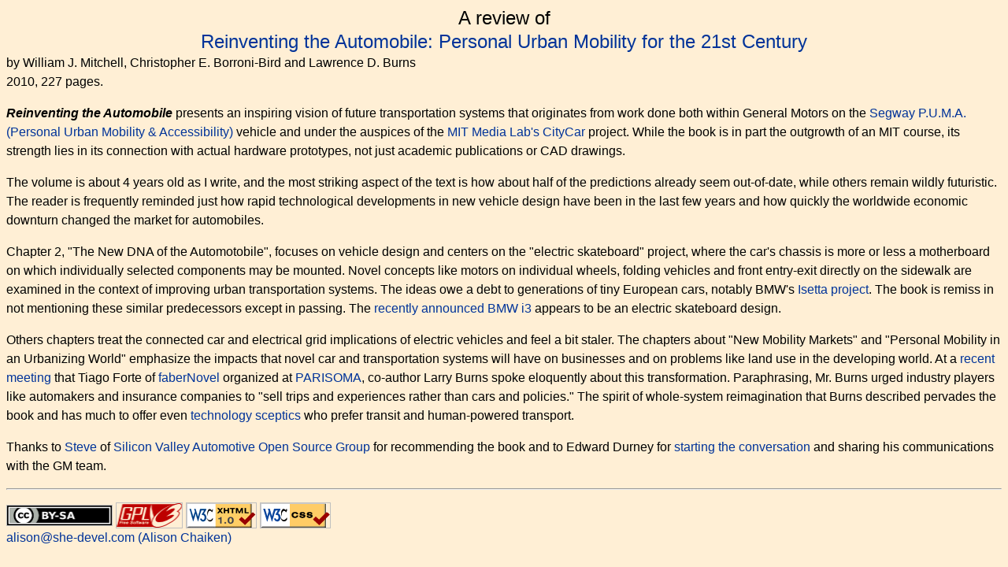

--- FILE ---
content_type: text/html; charset=utf-8
request_url: https://she-devel.com/ReinventingReview.html
body_size: 2438
content:
<?xml version="1.0"?>
<!DOCTYPE html PUBLIC "-//W3C//DTD XHTML 1.0 Strict//EN" "http://www.w3.org/TR/xhtml1/DTD/xhtml1-strict.dtd">
<html xmlns="http://www.w3.org/1999/xhtml">
<head>
<meta name="generator" content= "HTML Tidy for NetBSD (vers 1st March
2002), see www.w3.org" />
<title>Reinventing the Automobile review</title>
<meta name="description" content= "vision of personal urban mobility" />
<meta name="keywords" content= "IVI, automotive, car, electric vehicle, connected vehicle, General Motors, business, book review, Massachusetts Institute of Technology, Media Lab, intelligent transportation" />
<meta name="resource-type" content="document" /> <meta name="distribution" content="global" />
<meta http-equiv="Content-Type" content= "text/html; charset=utf-8" />
<meta name="GENERATOR" content="GNU Emacs 23.2.1 (x86_64-redhat-linux-gnu, GTK+ Version 2.21.4) of 2010-07-08 on x86-10.phx2.fedoraproject.org"/>
<link rev="made" href="mailto:alison@she-devel.com" />
<link rel="start" href="/" />
<link rel="icon" href="/images/she-devel_favicon_16.jpg" type= "image/png" />
<link rel="stylesheet" href="/bookreview.css" type= "text/css" />
<link rel="up" href="../" />
</head> 

<body>
<div class="title">
A review of<br/>
<a href="http://www.amazon.com/Reinventing-Automobile-Personal-Mobility-Century/dp/0262013827/ref=sr_1_1?s=books&ie=UTF8">Reinventing the Automobile: Personal Urban Mobility for the 21st Century</a><br/>
</div>
by William J. Mitchell, Christopher E. Borroni-Bird and Lawrence D. Burns<br/>
2010, 227 pages.


<p><em>Reinventing the Automobile</em> presents an inspiring vision of future transportation systems that originates from work done both within General Motors on the <a href="http://www.segway.com/puma/">Segway P.U.M.A. (Personal
Urban Mobility & Accessibility)</a> vehicle and under the auspices of the <a href="http://www.media.mit.edu/news/citycar">MIT Media Lab's CityCar</a> project.  
While the book is in part the outgrowth of an MIT course, its strength lies in its connection with actual hardware prototypes, not just academic publications or CAD drawings.
</p>

<p>
The volume is about 4 years old as I write, and the most striking aspect of the text is how about half of the predictions already seem out-of-date, while others remain wildly futuristic.   The reader is frequently reminded just how rapid technological developments in new vehicle design have been in the last few years and how quickly the worldwide economic downturn changed the market for automobiles.</p>

<p>Chapter 2, "The New DNA of the Automotobile", focuses on vehicle design and centers on the "electric skateboard" project, where the car's chassis is more or less a motherboard on which individually selected components may be mounted.  Novel concepts like motors on individual wheels, folding vehicles and front entry-exit directly on the sidewalk are examined in the context of improving urban transportation systems.    The ideas owe a debt to generations of tiny European cars, notably BMW's <a href="http://en.wikipedia.org/wiki/Isetta">Isetta project</a>.    The book is remiss in not mentioning these similar predecessors except in passing.  The <a href="http://wheels.blogs.nytimes.com/2013/07/29/bmw-unveils-i3-electric-car/">recently announced BMW i3</a> appears to be an electric skateboard design.</p>

<p>Others chapters treat the connected car and electrical grid implications of electric vehicles and feel a bit staler.    The chapters about "New Mobility Markets" and "Personal Mobility in an Urbanizing World" emphasize the impacts that novel car and transportation systems will have on businesses and on problems like land use in the developing world.     At a <a href="http://thinkact_driving.eventbrite.com/?discount=letsmeetup50">recent meeting</a> that Tiago Forte of <a href="http://www.fabernovel.com/">faberNovel</a> organized at <a href="http://www.parisoma.com/">PARISOMA</a>, co-author Larry Burns spoke eloquently about this transformation.    Paraphrasing, Mr. Burns urged industry players like automakers and insurance companies to "sell trips and experiences rather than cars and policies."    The spirit of whole-system reimagination that Burns described pervades the book and has much to offer even <a href="http://opinionator.blogs.nytimes.com/category/allison-arieff/">technology sceptics</a> who prefer transit and human-powered transport.</p>

<p>Thanks to <a href="http://www.meetup.com/Silicon-Valley-Automotive-Open-Source/members/23229491/?a=viewBioRsvpList_showBio">Steve</a> of <a href="http://www.meetup.com/Silicon-Valley-Automotive-Open-Source/">Silicon Valley Automotive Open Source Group</a> for recommending the book and to Edward Durney for <a href="http://www.meetup.com/Silicon-Valley-Automotive-Open-Source/events/108853052/">starting the conversation</a> and sharing his communications with the GM team.</p>

<hr /> 



<p></p>


    <p>

      <a href="http://creativecommons.org/licenses/by-sa/3.0"><img width= "133"
      height="25" src="/icons1/by-sa.png" alt= "offered under the Creative Commons
      Attribution-ShareAlike 3.0 license"/></a>


      <a href="http://gnu.org/licenses/gpl.html"><img width= "83"
      height="31" src="/icons1/gplv3-88x31.png" alt= "offered under
      the Gnu Public License v3"/></a>

       <a href="http://validator.w3.org/check/referer"><img
      src="/icons1/valid-xhtml10.png" alt="Valid XHTML 1.0!"
      height="31" width="88" /></a>

      <a href=
      "http://jigsaw.w3.org/css-validator/check/referer"><img
      src="/icons1/valid-css.png" alt="Valid CSS!" height="31" width=
      "88" /></a><br />

      <a href="mailto:alison@she-devel.com">alison@she-devel.com (Alison
      Chaiken)</a><br />
      
    </p>
  </body>
</html>




--- FILE ---
content_type: text/css; charset=utf-8
request_url: https://she-devel.com/bookreview.css
body_size: 365
content:
/* Common to all pages */
body {
	margin: 0;
	padding: 0.5em;
	font: 12pt Arial, Helvetica, sans-serif; 
/* 	font: 12pt serif; */
	line-height: 150%;
	background-color: #ffefd5; 
/*	background-color: #FFFFCC; */
}
td {
	font: 11pt Verdana, Arial, Helvetica, sans-serif;
	vertical-align: top;
}
em {
	font-weight: bold;
}

a:link, a:visited  {
	color: #003399;
	text-decoration: none;
}
a:hover   {
    color:#CC0000;
	text-decoration:underline
}
ul, li {
	margin-left: 1em;
	padding-left: 0.3em;
}
ul.plain li {
/*	list-style-type: none; */
	margin-bottom: .3em;
}
ul li {
	margin-bottom: .3em;
} 

ol li {
	margin-bottom: .3em;
}
form {margin: 5pt ;}

iframe {margin-bottom: 10pt;}
input {
	background: #efefef;
	font: 10pt Verdana, Arial, Helvetica, sans-serif;
}
img {
	vertical-align: middle;
/*	background: #fff; */
	font-size: 10pt;
	border-color: silver;
	border-style: solid;
	border-width: thin;
}
.small {font-size: 10pt;}

div.title {
	text-align: center;
	font-size: 150%;
	line-height: 125%;
}

div.heading {
	font-size: 150%;
	font-weight: bold;
	color: blue;
	background: #e0e0ff;
/*	text-decoration: underline; */
}

div.heading2 {
	font-size: 125%;
	color: black;
	text-decoration: underline;
}


div.figure {

}
div.figure p {
	text-align: center;
}

#header {
	position: relative; 
	height: auto; 
	clear: both;
}
#logo {
	float: left;
	position: relative;
	top: 0;
	left: 0;
	background: #00309C url(../images/logo_bg.jpg) no-repeat;
	width: 530pt;
	min-width: 530pt;
	height: 72pt;
	min-height: 72pt;
	color: #ffffff;
}
#footer {
	position: relative;
	text-align: center;
	clear: both;
	background: #efefef;
	padding: .2em;
	width: auto;
	vertical-align: middle;
	font-size: 10pt;
}
#hrow1 {
	background: #efefef;
	position: relative;
	margin: 0;
	clear: both;
	width: auto;
	top: 0;
	left: 0;
	height: 67pt;
	padding: 2pt;
}
#hrow2 {
	background: #003399; 
	width: auto;
	position: relative;
	top: 0;
	left: 0;
	clear: both;
	margin: 0;
	height: 72pt;
	white-space: nowrap;
	vertical-align: middle;
}
#footer ul, #subscriber_nav ul {
	margin: 0;
	padding: 0;
}
#footer li, #subscriber_nav li {
	display: inline;
	padding: 5pt;
	vertical-align: middle;
}

#ptimg {
	float: left; 
	text-align: center; 
	margin: 10pt; 
	padding-top: 5pt; 
	width: 100pt; 
	clear: left;
}


#searchfrm {
	float: right;
	width: auto;
	position: absolute;
	right: 20pt;
	vertical-align: middle;
	z-index: 100;
	margin-top: 20pt;
}
